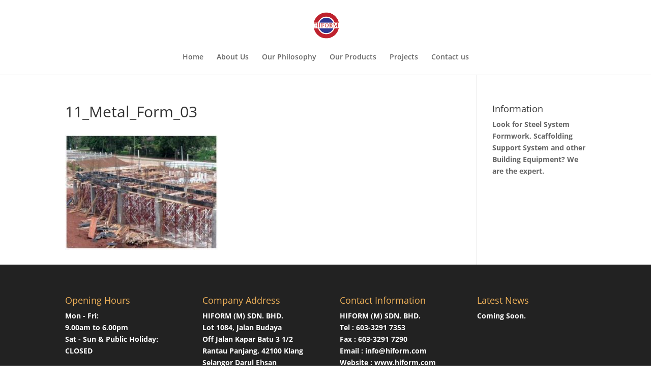

--- FILE ---
content_type: text/javascript; charset=UTF-8
request_url: https://www.clic.com.my/support/server.php?rqst=track&tv=2.3.1.3&b=MDY1MTdmODE2Ng__&pc=MQ__&i=NDA3ODk0Njc5Mw__&cd=MjQ_&rh=NzIw&rw=MTI4MA__&tzo=MA__&geo_lat=MzkuOTY1Mw==&geo_long=LTgzLjAyMzU=&geo_region=T2hpbw==&geo_city=Q29sdW1idXM=&geo_tz=LTA3OjAw&geo_ctryiso=VVM=&geo_isp=&dc=MTFfTWV0YWxfRm9ybV8wMyB8IEhpZm9ybSBNYWxheXNpYSB8IFN5c3RlbSBGb3Jtd29yaw__&ue=YUhSMGNITTZMeTkzZDNjdWFHbG1iM0p0TG1OdmJTOXZkWEl0Y0hKdlpIVmpkSE12TVRGZmJXVjBZV3hmWm05eWJWOHdNd19f&ri=MQ_
body_size: 642
content:
LiveZilla.Engine.SetID("NDA3ODk0Njc5Mw==","MDY1MTdmODE2Ng==","ZGNjYTQ4MTAxNTA1ZGQ4NmI3MDM2ODlhNjA0ZmUzYzQ=");LiveZilla.Engine.Callback(30);